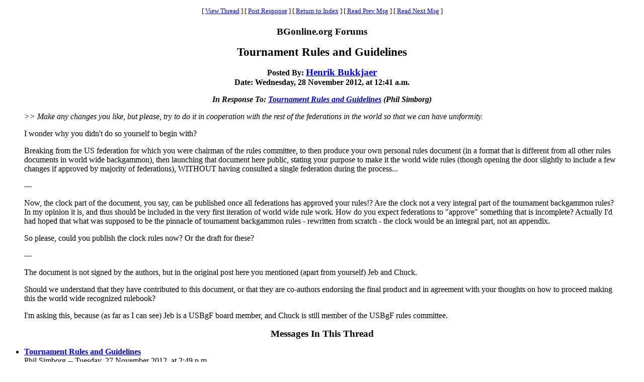

--- FILE ---
content_type: text/html
request_url: https://www.bgonline.org/forums/webbbs_config.pl?noframes;read=133293
body_size: 26358
content:
<HTML><HEAD><TITLE> Tournament Rules and Guidelines</TITLE>
</HEAD><BODY BGCOLOR="#ffffff" TEXT="#000000"><FONT FACE="Times New Roman">
<CENTER><P><TABLE BORDER=0 CELLSPACING=0 CELLPADDING=6 BGCOLOR="#ffffff"><TR><TD ALIGN=CENTER><FONT FACE="Times New Roman"><SMALL> <NOBR>[ <A HREF="#Responses">View Thread</A> </NOBR>]  <NOBR>[ <A HREF="#PostResponse">Post Response</A> </NOBR>]  <NOBR>[ <A HREF="https://www.bgonline.org/forums/webbbs_config.pl?noframes;#133293">Return to Index</A> </NOBR>]  <NOBR>[ <A HREF="https://www.bgonline.org/forums/webbbs_config.pl?noframes;read=133292">Read Prev Msg</A> </NOBR>]  <NOBR>[ <A HREF="https://www.bgonline.org/forums/webbbs_config.pl?noframes;read=133294">Read Next Msg</A> </NOBR>]  </SMALL></FONT></TD></TR></TABLE></CENTER>
<P ALIGN=CENTER><BIG><STRONG>BGonline.org Forums</STRONG></BIG>
<P ALIGN=CENTER><BIG><BIG><STRONG> Tournament Rules and Guidelines</STRONG></BIG></BIG>
<P ALIGN=CENTER><STRONG>Posted By: <BIG><A HREF="https://www.bgonline.org/forums/webbbs_config.pl?noframes;profile=henrik+bukkjaer" TARGET="_blank">Henrik Bukkjaer</A></BIG><BR>Date: Wednesday, 28 November 2012, at 12:41 a.m.
<P ALIGN=CENTER><EM>In Response To: <A HREF="https://www.bgonline.org/forums/webbbs_config.pl?noframes;read=133291"> Tournament Rules and Guidelines</A> (Phil Simborg)</EM>
</STRONG><BLOCKQUOTE><FONT COLOR="#000000">
<P><i>>> Make any changes you like, but please, try to do it in cooperation with the rest of the federations in the world so that we can have uniformity. </i>
<P>I wonder why you didn't do so yourself to begin with?
<P>Breaking from the US federation for which you were chairman of the rules committee, to then produce your own personal rules document (in a format that is different from all other rules documents in world wide backgammon), then launching that document here public, stating your purpose to make it the world wide rules (though opening the door slightly to include a few changes if approved by majority of federations), WITHOUT having consulted a single federation during the process...
<P>---
<P>Now, the clock part of the document, you say, can be published once all federations has approved your rules!? Are the clock not a very integral part of the tournament backgammon rules? In my opinion it is, and thus should be included in the very first iteration of world wide rule work. How do you expect federations to "approve" something that is incomplete? Actually I'd had hoped that what was supposed to be the pinnacle of tournament backgammon rules - rewritten from scratch - the clock would be an integral part, not an appendix.
<P>So please, could you publish the clock rules now? Or the draft for these?
<P>---
<P>The document is not signed by the authors, but in the original post here you mentioned (apart from yourself) Jeb and Chuck.
<P>Should we understand that they have contributed to this document, or that they are co-authors endorsing the final product and in agreement with your thoughts on how to proceed making this the world wide recognized rulebook?
<P>I'm asking this, because (as far as I can see) Jeb is a USBgF board member, and Chuck is still member of the USBgF rules committee.
<P>
</FONT></BLOCKQUOTE>
<P ALIGN=CENTER><BIG><STRONG><A NAME="Responses">Messages In This Thread</A></STRONG></BIG>
<P><UL><LI><STRONG><A NAME=133247 HREF="https://www.bgonline.org/forums/webbbs_config.pl?noframes;read=133247"> Tournament Rules and Guidelines</A></STRONG><BR>Phil Simborg -- Tuesday, 27 November 2012, at 2:49 p.m.
<UL>
<LI><STRONG><A NAME=133249 HREF="https://www.bgonline.org/forums/webbbs_config.pl?noframes;read=133249"> Tournament Rules and Guidelines</A></STRONG><BR>storm -- Tuesday, 27 November 2012, at 3:17 p.m.
<UL>
<LI><STRONG><A NAME=133251 HREF="https://www.bgonline.org/forums/webbbs_config.pl?noframes;read=133251"> Tournament Rules and Guidelines</A></STRONG><BR>Golden -- Tuesday, 27 November 2012, at 3:50 p.m.
<UL>
<LI><STRONG><A NAME=133271 HREF="https://www.bgonline.org/forums/webbbs_config.pl?noframes;read=133271"> Tournament Rules and Guidelines</A></STRONG><BR>Chris Haviland -- Tuesday, 27 November 2012, at 6:34 p.m.
<UL>
<LI><STRONG><A NAME=133279 HREF="https://www.bgonline.org/forums/webbbs_config.pl?noframes;read=133279"> Tournament Rules and Guidelines</A></STRONG><BR>Phil Simborg -- Tuesday, 27 November 2012, at 7:06 p.m.
<UL>
<LI><STRONG><A NAME=133281 HREF="https://www.bgonline.org/forums/webbbs_config.pl?noframes;read=133281"> Tournament Rules and Guidelines</A></STRONG><BR>Chris Haviland -- Tuesday, 27 November 2012, at 8:17 p.m.
<UL>
<LI><STRONG><A NAME=133361 HREF="https://www.bgonline.org/forums/webbbs_config.pl?noframes;read=133361"> Tournament Rules and Guidelines</A></STRONG><BR>Michael Crane -- Thursday, 29 November 2012, at 3:32 p.m.
<UL>
<LI><STRONG><A NAME=133383 HREF="https://www.bgonline.org/forums/webbbs_config.pl?noframes;read=133383"> Tournament Rules and Guidelines</A></STRONG><BR>Phil Simborg -- Thursday, 29 November 2012, at 8:11 p.m.
<UL>
</UL>
</UL>
</UL>
</UL>
</UL>
</UL>
</UL>
<LI><STRONG><A NAME=133253 HREF="https://www.bgonline.org/forums/webbbs_config.pl?noframes;read=133253"> Tournament Rules and Guidelines</A></STRONG><BR>christian munk-christensen -- Tuesday, 27 November 2012, at 3:57 p.m.
<UL>
<LI><STRONG><A NAME=133257 HREF="https://www.bgonline.org/forums/webbbs_config.pl?noframes;read=133257"> Tournament Rules and Guidelines</A></STRONG><BR>Phil Simborg -- Tuesday, 27 November 2012, at 4:37 p.m.
<UL>
<LI><STRONG><A NAME=133263 HREF="https://www.bgonline.org/forums/webbbs_config.pl?noframes;read=133263"> Tournament Rules and Guidelines</A></STRONG><BR>Bob Koca -- Tuesday, 27 November 2012, at 4:56 p.m.
<UL>
</UL>
<LI><STRONG><A NAME=133265 HREF="https://www.bgonline.org/forums/webbbs_config.pl?noframes;read=133265"> Tournament Rules and Guidelines</A></STRONG><BR>Bob Koca -- Tuesday, 27 November 2012, at 5:04 p.m.
<UL>
</UL>
<LI><STRONG><A NAME=133266 HREF="https://www.bgonline.org/forums/webbbs_config.pl?noframes;read=133266"> Tournament Rules and Guidelines</A></STRONG><BR>neilkaz -- Tuesday, 27 November 2012, at 5:10 p.m.
<UL>
<LI><STRONG><A NAME=133298 HREF="https://www.bgonline.org/forums/webbbs_config.pl?noframes;read=133298"> Flat rolls?</A></STRONG><BR>Henrik Bukkjaer -- Wednesday, 28 November 2012, at 1:22 a.m.
<UL>
<LI><STRONG><A NAME=133305 HREF="https://www.bgonline.org/forums/webbbs_config.pl?noframes;read=133305"> Flat rolls?</A></STRONG><BR>Phil Simborg -- Wednesday, 28 November 2012, at 3:13 a.m.
<UL>
<LI><STRONG><A NAME=133306 HREF="https://www.bgonline.org/forums/webbbs_config.pl?noframes;read=133306"> Flat rolls?</A></STRONG><BR>Henrik Bukkjaer -- Wednesday, 28 November 2012, at 3:33 a.m.
<UL>
<LI><STRONG><A NAME=133316 HREF="https://www.bgonline.org/forums/webbbs_config.pl?noframes;read=133316"> Flat rolls?</A></STRONG><BR>Phil Simborg -- Wednesday, 28 November 2012, at 11:51 a.m.
<UL>
</UL>
</UL>
</UL>
</UL>
<LI><STRONG><A NAME=133312 HREF="https://www.bgonline.org/forums/webbbs_config.pl?noframes;read=133312"> Tournament Rules and Guidelines</A></STRONG><BR>rew -- Wednesday, 28 November 2012, at 9:59 a.m.
<UL>
<LI><STRONG><A NAME=133315 HREF="https://www.bgonline.org/forums/webbbs_config.pl?noframes;read=133315"> Tournament Rules and Guidelines</A></STRONG><BR>Phil Simborg -- Wednesday, 28 November 2012, at 11:25 a.m.
<UL>
<LI><STRONG><A NAME=133317 HREF="https://www.bgonline.org/forums/webbbs_config.pl?noframes;read=133317"> Ruling for checkers with finger dimples...</A></STRONG><BR>Mr Majestyk -- Wednesday, 28 November 2012, at 12:09 p.m.
<UL>
<LI><STRONG><A NAME=133318 HREF="https://www.bgonline.org/forums/webbbs_config.pl?noframes;read=133318"> Ruling for checkers with finger dimples...</A></STRONG><BR>Henrik Bukkjaer -- Wednesday, 28 November 2012, at 1:05 p.m.
<UL>
<LI><STRONG><A NAME=133321 HREF="https://www.bgonline.org/forums/webbbs_config.pl?noframes;read=133321"> On checker rule</A></STRONG><BR>backgame -- Wednesday, 28 November 2012, at 2:54 p.m.
<UL>
<LI><STRONG><A NAME=133325 HREF="https://www.bgonline.org/forums/webbbs_config.pl?noframes;read=133325"> On checker rule</A></STRONG><BR>Colin Owen -- Wednesday, 28 November 2012, at 3:57 p.m.
<UL>
<LI><STRONG><A NAME=133384 HREF="https://www.bgonline.org/forums/webbbs_config.pl?noframes;read=133384"> On checker rule</A></STRONG><BR>Matt Cohn-Geier -- Thursday, 29 November 2012, at 8:52 p.m.
<UL>
</UL>
</UL>
</UL>
<LI><STRONG><A NAME=133333 HREF="https://www.bgonline.org/forums/webbbs_config.pl?noframes;read=133333"> Rejection of these ideas--clarification</A></STRONG><BR>Phil Simborg -- Wednesday, 28 November 2012, at 7:23 p.m.
<UL>
</UL>
</UL>
</UL>
</UL>
</UL>
</UL>
<LI><STRONG><A NAME=133287 HREF="https://www.bgonline.org/forums/webbbs_config.pl?noframes;read=133287"> Tournament Rules and Guidelines</A></STRONG><BR>Henrik Bukkjaer -- Tuesday, 27 November 2012, at 10:29 p.m.
<UL>
<LI><STRONG><A NAME=133291 HREF="https://www.bgonline.org/forums/webbbs_config.pl?noframes;read=133291"> Tournament Rules and Guidelines</A></STRONG><BR>Phil Simborg -- Tuesday, 27 November 2012, at 11:14 p.m.
<UL>
<LI><STRONG> Tournament Rules and Guidelines</STRONG><BR>Henrik Bukkjaer -- Wednesday, 28 November 2012, at 12:41 a.m.
<UL>
<LI><STRONG><A NAME=133335 HREF="https://www.bgonline.org/forums/webbbs_config.pl?noframes;read=133335"> Tournament Rules and Guidelines</A></STRONG><BR>Perry Gartner -- Wednesday, 28 November 2012, at 9:01 p.m.
<UL>
</UL>
</UL>
<LI><STRONG><A NAME=133294 HREF="https://www.bgonline.org/forums/webbbs_config.pl?noframes;read=133294"> Tournament Rules and Guidelines</A></STRONG><BR>Henrik Bukkjaer -- Wednesday, 28 November 2012, at 12:49 a.m.
<UL>
<LI><STRONG><A NAME=133297 HREF="https://www.bgonline.org/forums/webbbs_config.pl?noframes;read=133297"> Tournament Rules and Guidelines</A></STRONG><BR>Daniel Murphy -- Wednesday, 28 November 2012, at 1:07 a.m.
<UL>
<LI><STRONG><A NAME=133300 HREF="https://www.bgonline.org/forums/webbbs_config.pl?noframes;read=133300"> Tournament Rules and Guidelines</A></STRONG><BR>Henrik Bukkjaer -- Wednesday, 28 November 2012, at 1:39 a.m.
<UL>
</UL>
<LI><STRONG><A NAME=133301 HREF="https://www.bgonline.org/forums/webbbs_config.pl?noframes;read=133301"> Tournament Rules and Guidelines</A></STRONG><BR>Michael Petch -- Wednesday, 28 November 2012, at 1:44 a.m.
<UL>
</UL>
</UL>
<LI><STRONG><A NAME=133406 HREF="https://www.bgonline.org/forums/webbbs_config.pl?noframes;read=133406"> Tournament Rules and Guidelines</A></STRONG><BR>Phil Simborg -- Friday, 30 November 2012, at 10:08 a.m.
<UL>
<LI><STRONG><A NAME=133413 HREF="https://www.bgonline.org/forums/webbbs_config.pl?noframes;read=133413"> Tournament Rules and Guidelines</A></STRONG><BR>Daniel Murphy -- Friday, 30 November 2012, at 4:25 p.m.
<UL>
<LI><STRONG><A NAME=133417 HREF="https://www.bgonline.org/forums/webbbs_config.pl?noframes;read=133417"> Tournament Rules and Guidelines</A></STRONG><BR>Daniel Murphy -- Friday, 30 November 2012, at 7:17 p.m.
<UL>
</UL>
<LI><STRONG><A NAME=133419 HREF="https://www.bgonline.org/forums/webbbs_config.pl?noframes;read=133419"> Tournament Rules and Guidelines</A></STRONG><BR>Henrik Bukkjaer -- Friday, 30 November 2012, at 11:51 p.m.
<UL>
<LI><STRONG><A NAME=133438 HREF="https://www.bgonline.org/forums/webbbs_config.pl?noframes;read=133438"> Tournament Rules and Guidelines</A></STRONG><BR>Phil Simborg -- Saturday, 1 December 2012, at 6:36 a.m.
<UL>
<LI><STRONG><A NAME=133441 HREF="https://www.bgonline.org/forums/webbbs_config.pl?noframes;read=133441"> Tournament Rules and Guidelines</A></STRONG><BR>Henrik Bukkjaer -- Saturday, 1 December 2012, at 10:49 a.m.
<UL>
<LI><STRONG><A NAME=133445 HREF="https://www.bgonline.org/forums/webbbs_config.pl?noframes;read=133445"> Tournament Rules and Guidelines</A></STRONG><BR>Phil Simborg -- Saturday, 1 December 2012, at 2:00 p.m.
<UL>
</UL>
<LI><STRONG><A NAME=133446 HREF="https://www.bgonline.org/forums/webbbs_config.pl?noframes;read=133446"> Tournament Rules and Guidelines</A></STRONG><BR>Perry Gartner -- Saturday, 1 December 2012, at 2:19 p.m.
<UL>
</UL>
<LI><STRONG><A NAME=133461 HREF="https://www.bgonline.org/forums/webbbs_config.pl?noframes;read=133461"> Tournament Rules and Guidelines</A></STRONG><BR>Chuck Bower -- Saturday, 1 December 2012, at 8:57 p.m.
<UL>
</UL>
</UL>
</UL>
</UL>
</UL>
<LI><STRONG><A NAME=133420 HREF="https://www.bgonline.org/forums/webbbs_config.pl?noframes;read=133420"> Tournament Rules and Guidelines</A></STRONG><BR>Henrik Bukkjaer -- Saturday, 1 December 2012, at 12:07 a.m.
<UL>
<LI><STRONG><A NAME=133434 HREF="https://www.bgonline.org/forums/webbbs_config.pl?noframes;read=133434"> Tournament Rules and Guidelines</A></STRONG><BR>Strato -- Saturday, 1 December 2012, at 3:14 a.m.
<UL>
<LI><STRONG><A NAME=133435 HREF="https://www.bgonline.org/forums/webbbs_config.pl?noframes;read=133435"> Tournament Rules and Guidelines</A></STRONG><BR>Daniel Murphy -- Saturday, 1 December 2012, at 3:37 a.m.
<UL>
</UL>
<LI><STRONG><A NAME=133437 HREF="https://www.bgonline.org/forums/webbbs_config.pl?noframes;read=133437"> Tournament Rules and Guidelines</A></STRONG><BR>Phil Simborg -- Saturday, 1 December 2012, at 6:09 a.m.
<UL>
<LI><STRONG><A NAME=133444 HREF="https://www.bgonline.org/forums/webbbs_config.pl?noframes;read=133444"> Tournament Rules and Guidelines</A></STRONG><BR>Strato -- Saturday, 1 December 2012, at 12:54 p.m.
<UL>
</UL>
</UL>
</UL>
<LI><STRONG><A NAME=133436 HREF="https://www.bgonline.org/forums/webbbs_config.pl?noframes;read=133436"> Tournament Rules and Guidelines</A></STRONG><BR>Phil Simborg -- Saturday, 1 December 2012, at 6:06 a.m.
<UL>
</UL>
</UL>
</UL>
</UL>
</UL>
</UL>
</UL>
</UL>
<LI><STRONG><A NAME=133255 HREF="https://www.bgonline.org/forums/webbbs_config.pl?noframes;read=133255"> Playing to wrong match length</A></STRONG><BR>Tom Keith -- Tuesday, 27 November 2012, at 4:26 p.m.
<UL>
<LI><STRONG><A NAME=133260 HREF="https://www.bgonline.org/forums/webbbs_config.pl?noframes;read=133260"> Playing to wrong match length</A></STRONG><BR>Phil Simborg -- Tuesday, 27 November 2012, at 4:45 p.m.
<UL>
<LI><STRONG><A NAME=133262 HREF="https://www.bgonline.org/forums/webbbs_config.pl?noframes;read=133262"> Playing to wrong match length</A></STRONG><BR>Bob Koca -- Tuesday, 27 November 2012, at 4:54 p.m.
<UL>
<LI><STRONG><A NAME=133274 HREF="https://www.bgonline.org/forums/webbbs_config.pl?noframes;read=133274"> Playing to wrong match length</A></STRONG><BR>Phil Simborg -- Tuesday, 27 November 2012, at 6:43 p.m.
<UL>
<LI><STRONG><A NAME=133284 HREF="https://www.bgonline.org/forums/webbbs_config.pl?noframes;read=133284"> Playing to wrong match length</A></STRONG><BR>Bob Koca -- Tuesday, 27 November 2012, at 8:59 p.m.
<UL>
</UL>
</UL>
<LI><STRONG><A NAME=133276 HREF="https://www.bgonline.org/forums/webbbs_config.pl?noframes;read=133276"> Playing to wrong match length</A></STRONG><BR>konstantin -- Tuesday, 27 November 2012, at 6:50 p.m.
<UL>
<LI><STRONG><A NAME=133278 HREF="https://www.bgonline.org/forums/webbbs_config.pl?noframes;read=133278"> Playing to wrong match length</A></STRONG><BR>Phil Simborg -- Tuesday, 27 November 2012, at 6:59 p.m.
<UL>
</UL>
</UL>
</UL>
<LI><STRONG><A NAME=133264 HREF="https://www.bgonline.org/forums/webbbs_config.pl?noframes;read=133264"> Playing to wrong match length</A></STRONG><BR>Tom Keith -- Tuesday, 27 November 2012, at 5:00 p.m.
<UL>
<LI><STRONG><A NAME=133272 HREF="https://www.bgonline.org/forums/webbbs_config.pl?noframes;read=133272"> Playing to wrong match length</A></STRONG><BR>Phil Simborg -- Tuesday, 27 November 2012, at 6:35 p.m.
<UL>
<LI><STRONG><A NAME=133273 HREF="https://www.bgonline.org/forums/webbbs_config.pl?noframes;read=133273"> Playing to wrong match length</A></STRONG><BR>Michael Petch -- Tuesday, 27 November 2012, at 6:36 p.m.
<UL>
<LI><STRONG><A NAME=133277 HREF="https://www.bgonline.org/forums/webbbs_config.pl?noframes;read=133277"> Playing to wrong match length</A></STRONG><BR>Phil Simborg -- Tuesday, 27 November 2012, at 6:52 p.m.
<UL>
<LI><STRONG><A NAME=133311 HREF="https://www.bgonline.org/forums/webbbs_config.pl?noframes;read=133311"> Playing to wrong match length</A></STRONG><BR>Havard Raddum -- Wednesday, 28 November 2012, at 8:34 a.m.
<UL>
</UL>
<LI><STRONG><A NAME=133352 HREF="https://www.bgonline.org/forums/webbbs_config.pl?noframes;read=133352"> Feedback: Dead Cubes</A></STRONG><BR>Chris Haviland -- Thursday, 29 November 2012, at 5:55 a.m.
<UL>
<LI><STRONG><A NAME=133360 HREF="https://www.bgonline.org/forums/webbbs_config.pl?noframes;read=133360"> Feedback: Dead Cubes</A></STRONG><BR>Bob Koca -- Thursday, 29 November 2012, at 3:28 p.m.
<UL>
<LI><STRONG><A NAME=133377 HREF="https://www.bgonline.org/forums/webbbs_config.pl?noframes;read=133377"> Feedback: Dead Cubes</A></STRONG><BR>Chris Haviland -- Thursday, 29 November 2012, at 5:39 p.m.
<UL>
</UL>
</UL>
<LI><STRONG><A NAME=133366 HREF="https://www.bgonline.org/forums/webbbs_config.pl?noframes;read=133366"> Sportive Cubing</A></STRONG><BR>Colin Owen -- Thursday, 29 November 2012, at 4:18 p.m.
<UL>
<LI><STRONG><A NAME=133370 HREF="https://www.bgonline.org/forums/webbbs_config.pl?noframes;read=133370"> Sportive Cubing</A></STRONG><BR>Michael Nielsen -- Thursday, 29 November 2012, at 4:54 p.m.
<UL>
</UL>
<LI><STRONG><A NAME=133382 HREF="https://www.bgonline.org/forums/webbbs_config.pl?noframes;read=133382"> Sportive Cubing</A></STRONG><BR>Phil Simborg -- Thursday, 29 November 2012, at 8:02 p.m.
<UL>
<LI><STRONG><A NAME=133391 HREF="https://www.bgonline.org/forums/webbbs_config.pl?noframes;read=133391"> Sportive Cubing</A></STRONG><BR>Bob Koca -- Friday, 30 November 2012, at 1:29 a.m.
<UL>
<LI><STRONG><A NAME=133398 HREF="https://www.bgonline.org/forums/webbbs_config.pl?noframes;read=133398"> Sportive Cubing</A></STRONG><BR>Phil Simborg -- Friday, 30 November 2012, at 6:24 a.m.
<UL>
</UL>
<LI><STRONG><A NAME=133530 HREF="https://www.bgonline.org/forums/webbbs_config.pl?noframes;read=133530"> Sportive Cubing</A></STRONG><BR>Colin Owen -- Monday, 3 December 2012, at 5:11 a.m.
<UL>
<LI><STRONG><A NAME=133536 HREF="https://www.bgonline.org/forums/webbbs_config.pl?noframes;read=133536"> Sportive Cubing</A></STRONG><BR>Bob Koca -- Monday, 3 December 2012, at 3:00 p.m.
<UL>
</UL>
</UL>
</UL>
<LI><STRONG><A NAME=133517 HREF="https://www.bgonline.org/forums/webbbs_config.pl?noframes;read=133517"> Simborg Rule: Possible Application</A></STRONG><BR>Colin Owen -- Monday, 3 December 2012, at 2:25 a.m.
<UL>
<LI><STRONG><A NAME=133529 HREF="https://www.bgonline.org/forums/webbbs_config.pl?noframes;read=133529"> Simborg Rule: Possible Application</A></STRONG><BR>Bob Koca -- Monday, 3 December 2012, at 5:08 a.m.
<UL>
<LI><STRONG><A NAME=133534 HREF="https://www.bgonline.org/forums/webbbs_config.pl?noframes;read=133534"> Simborg Rule: Possible Application</A></STRONG><BR>Phil Simborg -- Monday, 3 December 2012, at 8:56 a.m.
<UL>
<LI><STRONG><A NAME=133535 HREF="https://www.bgonline.org/forums/webbbs_config.pl?noframes;read=133535"> Simborg Rule: Possible Application</A></STRONG><BR>Bob Koca -- Monday, 3 December 2012, at 2:19 p.m.
<UL>
</UL>
</UL>
<LI><STRONG><A NAME=133568 HREF="https://www.bgonline.org/forums/webbbs_config.pl?noframes;read=133568"> Simborg Rule: Possible Application</A></STRONG><BR>smcrtorchs -- Tuesday, 4 December 2012, at 2:06 a.m.
<UL>
</UL>
</UL>
</UL>
<LI><STRONG><A NAME=133541 HREF="https://www.bgonline.org/forums/webbbs_config.pl?noframes;read=133541"> Sportive Cubing</A></STRONG><BR>Daniel Murphy -- Monday, 3 December 2012, at 4:40 p.m.
<UL>
</UL>
</UL>
</UL>
<LI><STRONG><A NAME=133380 HREF="https://www.bgonline.org/forums/webbbs_config.pl?noframes;read=133380"> Feedback: Dead Cubes</A></STRONG><BR>Phil Simborg -- Thursday, 29 November 2012, at 7:51 p.m.
<UL>
<LI><STRONG><A NAME=133396 HREF="https://www.bgonline.org/forums/webbbs_config.pl?noframes;read=133396"> Feedback: Dead Cubes</A></STRONG><BR>Chris Haviland -- Friday, 30 November 2012, at 6:05 a.m.
<UL>
<LI><STRONG><A NAME=133399 HREF="https://www.bgonline.org/forums/webbbs_config.pl?noframes;read=133399"> Feedback: Dead Cubes</A></STRONG><BR>Phil Simborg -- Friday, 30 November 2012, at 6:34 a.m.
<UL>
</UL>
<LI><STRONG><A NAME=133432 HREF="https://www.bgonline.org/forums/webbbs_config.pl?noframes;read=133432"> Feedback: Dead Cubes</A></STRONG><BR>Jason Lee -- Saturday, 1 December 2012, at 2:25 a.m.
<UL>
</UL>
</UL>
</UL>
</UL>
</UL>
</UL>
</UL>
</UL>
</UL>
<LI><STRONG><A NAME=133261 HREF="https://www.bgonline.org/forums/webbbs_config.pl?noframes;read=133261"> Playing to wrong match length</A></STRONG><BR>Bob Koca -- Tuesday, 27 November 2012, at 4:50 p.m.
<UL>
<LI><STRONG><A NAME=133275 HREF="https://www.bgonline.org/forums/webbbs_config.pl?noframes;read=133275"> Playing to wrong match length</A></STRONG><BR>Phil Simborg -- Tuesday, 27 November 2012, at 6:45 p.m.
<UL>
</UL>
</UL>
</UL>
<LI><STRONG><A NAME=133323 HREF="https://www.bgonline.org/forums/webbbs_config.pl?noframes;read=133323"> Tournament Rules and Guidelines</A></STRONG><BR>backgame -- Wednesday, 28 November 2012, at 3:16 p.m.
<UL>
<LI><STRONG><A NAME=133331 HREF="https://www.bgonline.org/forums/webbbs_config.pl?noframes;read=133331"> Tournament Rules and Guidelines</A></STRONG><BR>backgame -- Wednesday, 28 November 2012, at 7:01 p.m.
<UL>
</UL>
<LI><STRONG><A NAME=133332 HREF="https://www.bgonline.org/forums/webbbs_config.pl?noframes;read=133332"> Tournament Rules and Guidelines</A></STRONG><BR>Phil Simborg -- Wednesday, 28 November 2012, at 7:07 p.m.
<UL>
</UL>
</UL>
<LI><STRONG><A NAME=133443 HREF="https://www.bgonline.org/forums/webbbs_config.pl?noframes;read=133443"> Tournament Rules and Guidelines</A></STRONG><BR>Casper van der Tak -- Saturday, 1 December 2012, at 11:36 a.m.
<UL>
<LI><STRONG><A NAME=133447 HREF="https://www.bgonline.org/forums/webbbs_config.pl?noframes;read=133447"> Tournament Rules and Guidelines</A></STRONG><BR>Phil Simborg -- Saturday, 1 December 2012, at 2:59 p.m.
<UL>
<LI><STRONG><A NAME=133449 HREF="https://www.bgonline.org/forums/webbbs_config.pl?noframes;read=133449"> Tournament Rules and Guidelines</A></STRONG><BR>Casper van der Tak -- Saturday, 1 December 2012, at 4:15 p.m.
<UL>
<LI><STRONG><A NAME=133450 HREF="https://www.bgonline.org/forums/webbbs_config.pl?noframes;read=133450"> Right idea, wrong directive!!!!</A></STRONG><BR>Mr Majestyk -- Saturday, 1 December 2012, at 5:46 p.m.
<UL>
</UL>
</UL>
<LI><STRONG><A NAME=133481 HREF="https://www.bgonline.org/forums/webbbs_config.pl?noframes;read=133481"> Tournament Rules and Guidelines</A></STRONG><BR>Roger Foster -- Sunday, 2 December 2012, at 1:46 p.m.
<UL>
<LI><STRONG><A NAME=133482 HREF="https://www.bgonline.org/forums/webbbs_config.pl?noframes;read=133482"> Tournament Rules and Guidelines</A></STRONG><BR>christian munk-christensen -- Sunday, 2 December 2012, at 1:49 p.m.
<UL>
<LI><STRONG><A NAME=133552 HREF="https://www.bgonline.org/forums/webbbs_config.pl?noframes;read=133552"> Tournament Rules and Guidelines</A></STRONG><BR>Phil Simborg -- Monday, 3 December 2012, at 10:32 p.m.
<UL>
</UL>
</UL>
<LI><STRONG><A NAME=133551 HREF="https://www.bgonline.org/forums/webbbs_config.pl?noframes;read=133551"> Tournament Rules and Guidelines</A></STRONG><BR>Phil Simborg -- Monday, 3 December 2012, at 10:31 p.m.
<UL>
</UL>
</UL>
</UL>
</UL>
<LI><STRONG><A NAME=133606 HREF="https://www.bgonline.org/forums/webbbs_config.pl?noframes;read=133606"> Tournament Rules and Guidelines</A></STRONG><BR>AP -- Tuesday, 4 December 2012, at 4:39 p.m.
<UL>
</UL>
</UL>
</UL>
<A NAME="PostResponse"></A>
<P><FORM ENCTYPE="multipart/form-data" METHOD=POST  ACTION="https://www.bgonline.org/forums/webbbs_config.pl?noframes;post" NAME="message" TARGET="_self">
<INPUT TYPE=HIDDEN NAME="followup" VALUE="133293">
<P>&nbsp;<P><CENTER>
<TABLE BORDER=0 CELLSPACING=0 CELLPADDING=3 BGCOLOR="#eeeeee"><TR>
<TH COLSPAN=2><FONT FACE="Times New Roman"><BIG>Post Response</BIG></FONT></TH></TR><TR><TD COLSPAN=2><FONT FACE="Times New Roman"><HR WIDTH=75% NOSHADE></FONT></TD></TR><TR>
<TH ALIGN=RIGHT><FONT FACE="Times New Roman">Your Name:</FONT></TH><TD><FONT FACE="Courier"><INPUT TYPE=TEXT NAME="name" SIZE=40 MAXLENGTH=1000></FONT></TD></TR><TR>
<TH ALIGN=RIGHT><FONT FACE="Times New Roman">Your E-Mail Address:</FONT></TH><TD><FONT FACE="Courier"><INPUT TYPE=TEXT NAME="email" SIZE=40 MAXLENGTH=100></FONT></TD></TR><TR>
<TH ALIGN=RIGHT><FONT FACE="Times New Roman">Subject:</FONT></TH><TD><FONT FACE="Courier"><INPUT TYPE=TEXT NAME="subject" SIZE=40 MAXLENGTH=1000 VALUE=" Tournament Rules and Guidelines"></FONT></TD></TR><TR>
<TD COLSPAN=2 ALIGN=CENTER><FONT FACE="Times New Roman"><STRONG>Message:</STRONG></FONT>
<BR><FONT FACE="Courier"><TEXTAREA COLS=80 ROWS=12 NAME="body" WRAP=VIRTUAL></TEXTAREA></FONT></TD></TR><TR>
<TD COLSPAN=2 ALIGN=CENTER><FONT FACE="Times New Roman"><P><SMALL>If necessary, enter your password below:</SMALL></FONT></TD></TR><TR>
<TH ALIGN=RIGHT><FONT FACE="Times New Roman">Password:</FONT></TH><TD><FONT FACE="Courier"><INPUT TYPE=PASSWORD NAME="password" SIZE=40></FONT></TD></TR><TR>
<TD COLSPAN=2><FONT FACE="Times New Roman"><HR WIDTH=75% NOSHADE></FONT></TD></TR><TR>
<TD COLSPAN=2 ALIGN=CENTER><FONT FACE="Times New Roman"><INPUT TYPE=SUBMIT NAME="Preview" VALUE="Preview Message">&nbsp;<INPUT TYPE=SUBMIT NAME="Post" VALUE="Post Message"></FONT></TD></TR></TABLE></CENTER></FORM>
<P>&nbsp;<CENTER><P><TABLE BORDER=0 CELLSPACING=0 CELLPADDING=6 BGCOLOR="#ffffff"><TR><TD ALIGN=CENTER><FONT FACE="Times New Roman"><SMALL> <NOBR>[ <A HREF="#Responses">View Thread</A> </NOBR>]  <NOBR>[ <A HREF="#PostResponse">Post Response</A> </NOBR>]  <NOBR>[ <A HREF="https://www.bgonline.org/forums/webbbs_config.pl?noframes;#133293">Return to Index</A> </NOBR>]  <NOBR>[ <A HREF="https://www.bgonline.org/forums/webbbs_config.pl?noframes;read=133292">Read Prev Msg</A> </NOBR>]  <NOBR>[ <A HREF="https://www.bgonline.org/forums/webbbs_config.pl?noframes;read=133294">Read Next Msg</A> </NOBR>]  </SMALL></FONT></TD></TR></TABLE></CENTER>
<P ALIGN=CENTER><SMALL><EM>BGonline.org Forums is maintained by <A HREF="mailto:checkmugged@yahoo.com">Stick</A> with <STRONG><A HREF="http://awsd.com/scripts/webbbs/" TARGET="_blank">WebBBS 5.12</A></STRONG>.</EM></SMALL>
</FONT></BODY></HTML>
